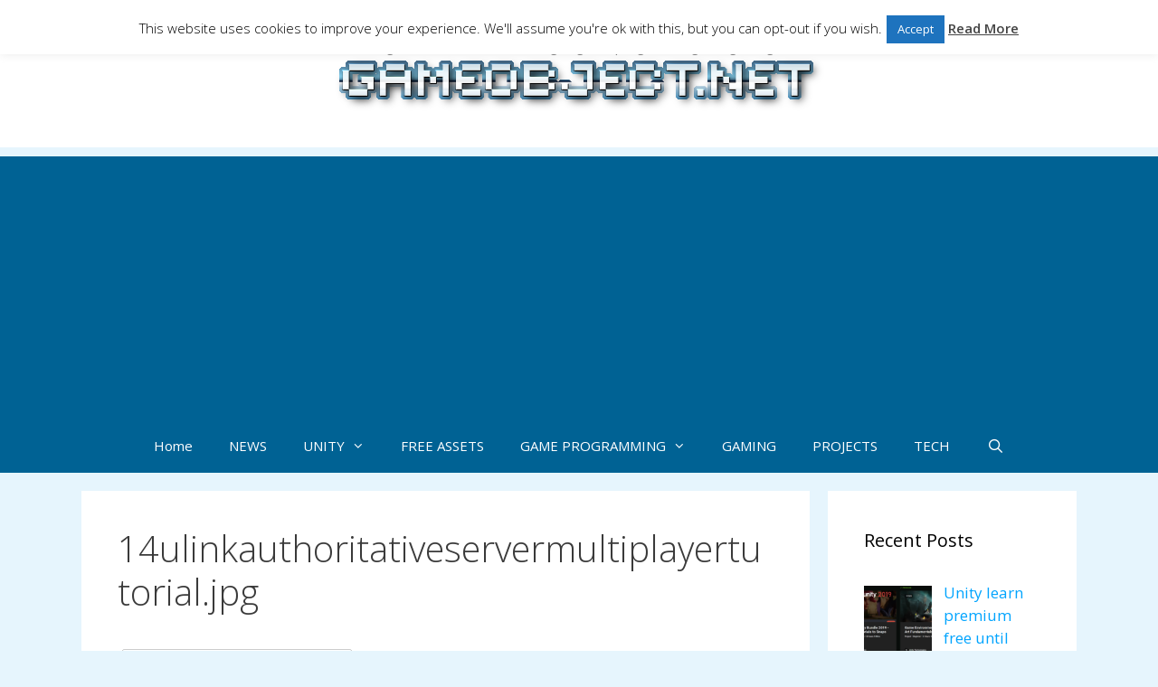

--- FILE ---
content_type: text/html; charset=utf-8
request_url: https://www.google.com/recaptcha/api2/aframe
body_size: 268
content:
<!DOCTYPE HTML><html><head><meta http-equiv="content-type" content="text/html; charset=UTF-8"></head><body><script nonce="WzPE0_3yTYJ9h4qMPnZtNw">/** Anti-fraud and anti-abuse applications only. See google.com/recaptcha */ try{var clients={'sodar':'https://pagead2.googlesyndication.com/pagead/sodar?'};window.addEventListener("message",function(a){try{if(a.source===window.parent){var b=JSON.parse(a.data);var c=clients[b['id']];if(c){var d=document.createElement('img');d.src=c+b['params']+'&rc='+(localStorage.getItem("rc::a")?sessionStorage.getItem("rc::b"):"");window.document.body.appendChild(d);sessionStorage.setItem("rc::e",parseInt(sessionStorage.getItem("rc::e")||0)+1);localStorage.setItem("rc::h",'1768722030796');}}}catch(b){}});window.parent.postMessage("_grecaptcha_ready", "*");}catch(b){}</script></body></html>

--- FILE ---
content_type: text/css
request_url: https://gameobject.net/wp-content/themes/gameGeneratepress/style.css?ver=1483311615
body_size: 422
content:
/*
 Theme Name:   gameGeneratepress - Generatepress child theme
 Theme URI:    http://www.gameobject.net
 Description:  gameobject.net theme
 Author:       Piffa
 Author URI:   http://www.gameobject.net
 Template:     generatepress
 Version:      1.0.0
 Tags:         light,two-columns, right-sidebar, responsive-layout, accessibility-ready
 Text Domain:  gameGeneratepress
*/


/* =Theme customization starts here
-------------------------------------------------------------- */

/*Header

.main-header .container {
	background-color:#ffffff;
}
*/

.main-navigation, .main-navigation ul ul {
	background-color: #006294;
}

.main-navigation .main-nav ul li > a:hover, .main-navigation .main-nav ul li > a:focus, .main-navigation .main-nav ul li.sfHover > a {
	color: #FFFFFF;
	background-color: #00a4fe;
}

.main-navigation .main-nav ul ul li > a:hover, .main-navigation .main-nav ul ul li > a:focus, .main-navigation .main-nav ul ul li.sfHover > a {
	color: #FFFFFF;
	background-color: #00a4fe;
}

.main-navigation .main-nav ul .current-menu-item > a, .main-navigation .main-nav ul .current-menu-parent > a, .main-navigation .main-nav ul .current-menu-ancestor > a {
	color: #FFFFFF;
	background-color: #00a4fe;
}

.main-navigation .main-nav ul .current-menu-item > a:hover, .main-navigation .main-nav ul .current-menu-parent > a:hover, .main-navigation .main-nav ul .current-menu-ancestor > a:hover, .main-navigation .main-nav ul .current-menu-item.sfHover > a, .main-navigation .main-nav ul .current-menu-parent.sfHover > a, .main-navigation .main-nav ul .current-menu-ancestor.sfHover > a {
	color: #FFFFFF;
	background-color: #00a4fe;
}

.navigation-search input[type="search"]:focus {
	color: #FFFFFF;
	background-color: #00a4fe;
}

.navigation-search input[type="search"], .navigation-search input[type="search"]:active {
	color: #3f3f3f;
	background-color: #00a4fe;
}

.footer-widgets {
	background-color: #006294;color: #FFFFFF;
}

.site-info {
	background-color: #00a4fe;
	color: #FFFFFF;
}

.yarpp-thumbnails-horizontal .yarpp-thumbnail {
	border: 1px solid rgba(127,127,127,0.1);
	width: 130px;
	height: 240px;
	margin: 5px;
	margin-left: 0px;
	vertical-align: top;
}


--- FILE ---
content_type: application/javascript; charset=UTF-8
request_url: https://gameobject.net/wp-content/plugins/wp-spamshield/js/jscripts.php
body_size: 641
content:
function wpss_set_ckh(n,v,e,p,d,s){var t=new Date;t.setTime(t.getTime());if(e){e=e*1e3}var u=new Date(t.getTime()+e);document.cookie=n+'='+escape(v)+(e?';expires='+u.toGMTString()+';max-age='+e/1e3+';':'')+(p?';path='+p:'')+(d?';domain='+d:'')+(s?';secure':'')}function wpss_init_ckh(){wpss_set_ckh('8e8c1cfefbe64b460dbfe85aa6824817','febc98f78f25e1a8ad1f91a976949f61','14400','/','gameobject.net','secure');wpss_set_ckh('SJECT2601','CKON2601','3600','/','gameobject.net','secure');}wpss_init_ckh();jQuery(document).ready(function($){var h="form[method='post']";$(h).submit(function(){$('<input>').attr('type','hidden').attr('name','8a750b78e2413fabf25dfe58cbcca2fc').attr('value','e5041aed52fbf62c05eefe60b7157efd').appendTo(h);return true;})});
// Generated in: 0.000226 seconds
